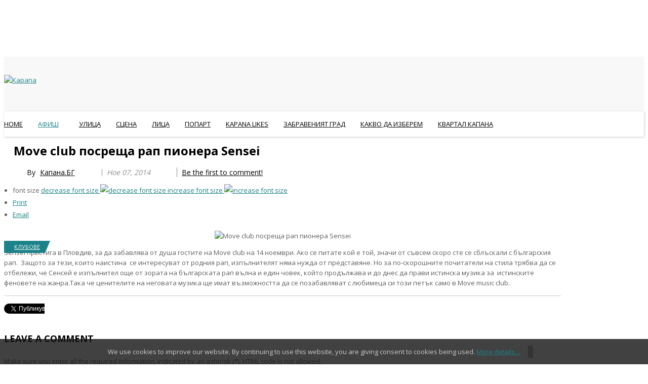

--- FILE ---
content_type: text/html; charset=utf-8
request_url: https://www.google.com/recaptcha/api2/anchor?ar=1&k=6LcLWVAUAAAAADs0PrZgkbg49u5wdecY3Ep-eUpV&co=aHR0cHM6Ly9rYXBhbmEuYmc6NDQz&hl=en&v=N67nZn4AqZkNcbeMu4prBgzg&size=normal&anchor-ms=20000&execute-ms=30000&cb=1p78f9axlvh4
body_size: 49284
content:
<!DOCTYPE HTML><html dir="ltr" lang="en"><head><meta http-equiv="Content-Type" content="text/html; charset=UTF-8">
<meta http-equiv="X-UA-Compatible" content="IE=edge">
<title>reCAPTCHA</title>
<style type="text/css">
/* cyrillic-ext */
@font-face {
  font-family: 'Roboto';
  font-style: normal;
  font-weight: 400;
  font-stretch: 100%;
  src: url(//fonts.gstatic.com/s/roboto/v48/KFO7CnqEu92Fr1ME7kSn66aGLdTylUAMa3GUBHMdazTgWw.woff2) format('woff2');
  unicode-range: U+0460-052F, U+1C80-1C8A, U+20B4, U+2DE0-2DFF, U+A640-A69F, U+FE2E-FE2F;
}
/* cyrillic */
@font-face {
  font-family: 'Roboto';
  font-style: normal;
  font-weight: 400;
  font-stretch: 100%;
  src: url(//fonts.gstatic.com/s/roboto/v48/KFO7CnqEu92Fr1ME7kSn66aGLdTylUAMa3iUBHMdazTgWw.woff2) format('woff2');
  unicode-range: U+0301, U+0400-045F, U+0490-0491, U+04B0-04B1, U+2116;
}
/* greek-ext */
@font-face {
  font-family: 'Roboto';
  font-style: normal;
  font-weight: 400;
  font-stretch: 100%;
  src: url(//fonts.gstatic.com/s/roboto/v48/KFO7CnqEu92Fr1ME7kSn66aGLdTylUAMa3CUBHMdazTgWw.woff2) format('woff2');
  unicode-range: U+1F00-1FFF;
}
/* greek */
@font-face {
  font-family: 'Roboto';
  font-style: normal;
  font-weight: 400;
  font-stretch: 100%;
  src: url(//fonts.gstatic.com/s/roboto/v48/KFO7CnqEu92Fr1ME7kSn66aGLdTylUAMa3-UBHMdazTgWw.woff2) format('woff2');
  unicode-range: U+0370-0377, U+037A-037F, U+0384-038A, U+038C, U+038E-03A1, U+03A3-03FF;
}
/* math */
@font-face {
  font-family: 'Roboto';
  font-style: normal;
  font-weight: 400;
  font-stretch: 100%;
  src: url(//fonts.gstatic.com/s/roboto/v48/KFO7CnqEu92Fr1ME7kSn66aGLdTylUAMawCUBHMdazTgWw.woff2) format('woff2');
  unicode-range: U+0302-0303, U+0305, U+0307-0308, U+0310, U+0312, U+0315, U+031A, U+0326-0327, U+032C, U+032F-0330, U+0332-0333, U+0338, U+033A, U+0346, U+034D, U+0391-03A1, U+03A3-03A9, U+03B1-03C9, U+03D1, U+03D5-03D6, U+03F0-03F1, U+03F4-03F5, U+2016-2017, U+2034-2038, U+203C, U+2040, U+2043, U+2047, U+2050, U+2057, U+205F, U+2070-2071, U+2074-208E, U+2090-209C, U+20D0-20DC, U+20E1, U+20E5-20EF, U+2100-2112, U+2114-2115, U+2117-2121, U+2123-214F, U+2190, U+2192, U+2194-21AE, U+21B0-21E5, U+21F1-21F2, U+21F4-2211, U+2213-2214, U+2216-22FF, U+2308-230B, U+2310, U+2319, U+231C-2321, U+2336-237A, U+237C, U+2395, U+239B-23B7, U+23D0, U+23DC-23E1, U+2474-2475, U+25AF, U+25B3, U+25B7, U+25BD, U+25C1, U+25CA, U+25CC, U+25FB, U+266D-266F, U+27C0-27FF, U+2900-2AFF, U+2B0E-2B11, U+2B30-2B4C, U+2BFE, U+3030, U+FF5B, U+FF5D, U+1D400-1D7FF, U+1EE00-1EEFF;
}
/* symbols */
@font-face {
  font-family: 'Roboto';
  font-style: normal;
  font-weight: 400;
  font-stretch: 100%;
  src: url(//fonts.gstatic.com/s/roboto/v48/KFO7CnqEu92Fr1ME7kSn66aGLdTylUAMaxKUBHMdazTgWw.woff2) format('woff2');
  unicode-range: U+0001-000C, U+000E-001F, U+007F-009F, U+20DD-20E0, U+20E2-20E4, U+2150-218F, U+2190, U+2192, U+2194-2199, U+21AF, U+21E6-21F0, U+21F3, U+2218-2219, U+2299, U+22C4-22C6, U+2300-243F, U+2440-244A, U+2460-24FF, U+25A0-27BF, U+2800-28FF, U+2921-2922, U+2981, U+29BF, U+29EB, U+2B00-2BFF, U+4DC0-4DFF, U+FFF9-FFFB, U+10140-1018E, U+10190-1019C, U+101A0, U+101D0-101FD, U+102E0-102FB, U+10E60-10E7E, U+1D2C0-1D2D3, U+1D2E0-1D37F, U+1F000-1F0FF, U+1F100-1F1AD, U+1F1E6-1F1FF, U+1F30D-1F30F, U+1F315, U+1F31C, U+1F31E, U+1F320-1F32C, U+1F336, U+1F378, U+1F37D, U+1F382, U+1F393-1F39F, U+1F3A7-1F3A8, U+1F3AC-1F3AF, U+1F3C2, U+1F3C4-1F3C6, U+1F3CA-1F3CE, U+1F3D4-1F3E0, U+1F3ED, U+1F3F1-1F3F3, U+1F3F5-1F3F7, U+1F408, U+1F415, U+1F41F, U+1F426, U+1F43F, U+1F441-1F442, U+1F444, U+1F446-1F449, U+1F44C-1F44E, U+1F453, U+1F46A, U+1F47D, U+1F4A3, U+1F4B0, U+1F4B3, U+1F4B9, U+1F4BB, U+1F4BF, U+1F4C8-1F4CB, U+1F4D6, U+1F4DA, U+1F4DF, U+1F4E3-1F4E6, U+1F4EA-1F4ED, U+1F4F7, U+1F4F9-1F4FB, U+1F4FD-1F4FE, U+1F503, U+1F507-1F50B, U+1F50D, U+1F512-1F513, U+1F53E-1F54A, U+1F54F-1F5FA, U+1F610, U+1F650-1F67F, U+1F687, U+1F68D, U+1F691, U+1F694, U+1F698, U+1F6AD, U+1F6B2, U+1F6B9-1F6BA, U+1F6BC, U+1F6C6-1F6CF, U+1F6D3-1F6D7, U+1F6E0-1F6EA, U+1F6F0-1F6F3, U+1F6F7-1F6FC, U+1F700-1F7FF, U+1F800-1F80B, U+1F810-1F847, U+1F850-1F859, U+1F860-1F887, U+1F890-1F8AD, U+1F8B0-1F8BB, U+1F8C0-1F8C1, U+1F900-1F90B, U+1F93B, U+1F946, U+1F984, U+1F996, U+1F9E9, U+1FA00-1FA6F, U+1FA70-1FA7C, U+1FA80-1FA89, U+1FA8F-1FAC6, U+1FACE-1FADC, U+1FADF-1FAE9, U+1FAF0-1FAF8, U+1FB00-1FBFF;
}
/* vietnamese */
@font-face {
  font-family: 'Roboto';
  font-style: normal;
  font-weight: 400;
  font-stretch: 100%;
  src: url(//fonts.gstatic.com/s/roboto/v48/KFO7CnqEu92Fr1ME7kSn66aGLdTylUAMa3OUBHMdazTgWw.woff2) format('woff2');
  unicode-range: U+0102-0103, U+0110-0111, U+0128-0129, U+0168-0169, U+01A0-01A1, U+01AF-01B0, U+0300-0301, U+0303-0304, U+0308-0309, U+0323, U+0329, U+1EA0-1EF9, U+20AB;
}
/* latin-ext */
@font-face {
  font-family: 'Roboto';
  font-style: normal;
  font-weight: 400;
  font-stretch: 100%;
  src: url(//fonts.gstatic.com/s/roboto/v48/KFO7CnqEu92Fr1ME7kSn66aGLdTylUAMa3KUBHMdazTgWw.woff2) format('woff2');
  unicode-range: U+0100-02BA, U+02BD-02C5, U+02C7-02CC, U+02CE-02D7, U+02DD-02FF, U+0304, U+0308, U+0329, U+1D00-1DBF, U+1E00-1E9F, U+1EF2-1EFF, U+2020, U+20A0-20AB, U+20AD-20C0, U+2113, U+2C60-2C7F, U+A720-A7FF;
}
/* latin */
@font-face {
  font-family: 'Roboto';
  font-style: normal;
  font-weight: 400;
  font-stretch: 100%;
  src: url(//fonts.gstatic.com/s/roboto/v48/KFO7CnqEu92Fr1ME7kSn66aGLdTylUAMa3yUBHMdazQ.woff2) format('woff2');
  unicode-range: U+0000-00FF, U+0131, U+0152-0153, U+02BB-02BC, U+02C6, U+02DA, U+02DC, U+0304, U+0308, U+0329, U+2000-206F, U+20AC, U+2122, U+2191, U+2193, U+2212, U+2215, U+FEFF, U+FFFD;
}
/* cyrillic-ext */
@font-face {
  font-family: 'Roboto';
  font-style: normal;
  font-weight: 500;
  font-stretch: 100%;
  src: url(//fonts.gstatic.com/s/roboto/v48/KFO7CnqEu92Fr1ME7kSn66aGLdTylUAMa3GUBHMdazTgWw.woff2) format('woff2');
  unicode-range: U+0460-052F, U+1C80-1C8A, U+20B4, U+2DE0-2DFF, U+A640-A69F, U+FE2E-FE2F;
}
/* cyrillic */
@font-face {
  font-family: 'Roboto';
  font-style: normal;
  font-weight: 500;
  font-stretch: 100%;
  src: url(//fonts.gstatic.com/s/roboto/v48/KFO7CnqEu92Fr1ME7kSn66aGLdTylUAMa3iUBHMdazTgWw.woff2) format('woff2');
  unicode-range: U+0301, U+0400-045F, U+0490-0491, U+04B0-04B1, U+2116;
}
/* greek-ext */
@font-face {
  font-family: 'Roboto';
  font-style: normal;
  font-weight: 500;
  font-stretch: 100%;
  src: url(//fonts.gstatic.com/s/roboto/v48/KFO7CnqEu92Fr1ME7kSn66aGLdTylUAMa3CUBHMdazTgWw.woff2) format('woff2');
  unicode-range: U+1F00-1FFF;
}
/* greek */
@font-face {
  font-family: 'Roboto';
  font-style: normal;
  font-weight: 500;
  font-stretch: 100%;
  src: url(//fonts.gstatic.com/s/roboto/v48/KFO7CnqEu92Fr1ME7kSn66aGLdTylUAMa3-UBHMdazTgWw.woff2) format('woff2');
  unicode-range: U+0370-0377, U+037A-037F, U+0384-038A, U+038C, U+038E-03A1, U+03A3-03FF;
}
/* math */
@font-face {
  font-family: 'Roboto';
  font-style: normal;
  font-weight: 500;
  font-stretch: 100%;
  src: url(//fonts.gstatic.com/s/roboto/v48/KFO7CnqEu92Fr1ME7kSn66aGLdTylUAMawCUBHMdazTgWw.woff2) format('woff2');
  unicode-range: U+0302-0303, U+0305, U+0307-0308, U+0310, U+0312, U+0315, U+031A, U+0326-0327, U+032C, U+032F-0330, U+0332-0333, U+0338, U+033A, U+0346, U+034D, U+0391-03A1, U+03A3-03A9, U+03B1-03C9, U+03D1, U+03D5-03D6, U+03F0-03F1, U+03F4-03F5, U+2016-2017, U+2034-2038, U+203C, U+2040, U+2043, U+2047, U+2050, U+2057, U+205F, U+2070-2071, U+2074-208E, U+2090-209C, U+20D0-20DC, U+20E1, U+20E5-20EF, U+2100-2112, U+2114-2115, U+2117-2121, U+2123-214F, U+2190, U+2192, U+2194-21AE, U+21B0-21E5, U+21F1-21F2, U+21F4-2211, U+2213-2214, U+2216-22FF, U+2308-230B, U+2310, U+2319, U+231C-2321, U+2336-237A, U+237C, U+2395, U+239B-23B7, U+23D0, U+23DC-23E1, U+2474-2475, U+25AF, U+25B3, U+25B7, U+25BD, U+25C1, U+25CA, U+25CC, U+25FB, U+266D-266F, U+27C0-27FF, U+2900-2AFF, U+2B0E-2B11, U+2B30-2B4C, U+2BFE, U+3030, U+FF5B, U+FF5D, U+1D400-1D7FF, U+1EE00-1EEFF;
}
/* symbols */
@font-face {
  font-family: 'Roboto';
  font-style: normal;
  font-weight: 500;
  font-stretch: 100%;
  src: url(//fonts.gstatic.com/s/roboto/v48/KFO7CnqEu92Fr1ME7kSn66aGLdTylUAMaxKUBHMdazTgWw.woff2) format('woff2');
  unicode-range: U+0001-000C, U+000E-001F, U+007F-009F, U+20DD-20E0, U+20E2-20E4, U+2150-218F, U+2190, U+2192, U+2194-2199, U+21AF, U+21E6-21F0, U+21F3, U+2218-2219, U+2299, U+22C4-22C6, U+2300-243F, U+2440-244A, U+2460-24FF, U+25A0-27BF, U+2800-28FF, U+2921-2922, U+2981, U+29BF, U+29EB, U+2B00-2BFF, U+4DC0-4DFF, U+FFF9-FFFB, U+10140-1018E, U+10190-1019C, U+101A0, U+101D0-101FD, U+102E0-102FB, U+10E60-10E7E, U+1D2C0-1D2D3, U+1D2E0-1D37F, U+1F000-1F0FF, U+1F100-1F1AD, U+1F1E6-1F1FF, U+1F30D-1F30F, U+1F315, U+1F31C, U+1F31E, U+1F320-1F32C, U+1F336, U+1F378, U+1F37D, U+1F382, U+1F393-1F39F, U+1F3A7-1F3A8, U+1F3AC-1F3AF, U+1F3C2, U+1F3C4-1F3C6, U+1F3CA-1F3CE, U+1F3D4-1F3E0, U+1F3ED, U+1F3F1-1F3F3, U+1F3F5-1F3F7, U+1F408, U+1F415, U+1F41F, U+1F426, U+1F43F, U+1F441-1F442, U+1F444, U+1F446-1F449, U+1F44C-1F44E, U+1F453, U+1F46A, U+1F47D, U+1F4A3, U+1F4B0, U+1F4B3, U+1F4B9, U+1F4BB, U+1F4BF, U+1F4C8-1F4CB, U+1F4D6, U+1F4DA, U+1F4DF, U+1F4E3-1F4E6, U+1F4EA-1F4ED, U+1F4F7, U+1F4F9-1F4FB, U+1F4FD-1F4FE, U+1F503, U+1F507-1F50B, U+1F50D, U+1F512-1F513, U+1F53E-1F54A, U+1F54F-1F5FA, U+1F610, U+1F650-1F67F, U+1F687, U+1F68D, U+1F691, U+1F694, U+1F698, U+1F6AD, U+1F6B2, U+1F6B9-1F6BA, U+1F6BC, U+1F6C6-1F6CF, U+1F6D3-1F6D7, U+1F6E0-1F6EA, U+1F6F0-1F6F3, U+1F6F7-1F6FC, U+1F700-1F7FF, U+1F800-1F80B, U+1F810-1F847, U+1F850-1F859, U+1F860-1F887, U+1F890-1F8AD, U+1F8B0-1F8BB, U+1F8C0-1F8C1, U+1F900-1F90B, U+1F93B, U+1F946, U+1F984, U+1F996, U+1F9E9, U+1FA00-1FA6F, U+1FA70-1FA7C, U+1FA80-1FA89, U+1FA8F-1FAC6, U+1FACE-1FADC, U+1FADF-1FAE9, U+1FAF0-1FAF8, U+1FB00-1FBFF;
}
/* vietnamese */
@font-face {
  font-family: 'Roboto';
  font-style: normal;
  font-weight: 500;
  font-stretch: 100%;
  src: url(//fonts.gstatic.com/s/roboto/v48/KFO7CnqEu92Fr1ME7kSn66aGLdTylUAMa3OUBHMdazTgWw.woff2) format('woff2');
  unicode-range: U+0102-0103, U+0110-0111, U+0128-0129, U+0168-0169, U+01A0-01A1, U+01AF-01B0, U+0300-0301, U+0303-0304, U+0308-0309, U+0323, U+0329, U+1EA0-1EF9, U+20AB;
}
/* latin-ext */
@font-face {
  font-family: 'Roboto';
  font-style: normal;
  font-weight: 500;
  font-stretch: 100%;
  src: url(//fonts.gstatic.com/s/roboto/v48/KFO7CnqEu92Fr1ME7kSn66aGLdTylUAMa3KUBHMdazTgWw.woff2) format('woff2');
  unicode-range: U+0100-02BA, U+02BD-02C5, U+02C7-02CC, U+02CE-02D7, U+02DD-02FF, U+0304, U+0308, U+0329, U+1D00-1DBF, U+1E00-1E9F, U+1EF2-1EFF, U+2020, U+20A0-20AB, U+20AD-20C0, U+2113, U+2C60-2C7F, U+A720-A7FF;
}
/* latin */
@font-face {
  font-family: 'Roboto';
  font-style: normal;
  font-weight: 500;
  font-stretch: 100%;
  src: url(//fonts.gstatic.com/s/roboto/v48/KFO7CnqEu92Fr1ME7kSn66aGLdTylUAMa3yUBHMdazQ.woff2) format('woff2');
  unicode-range: U+0000-00FF, U+0131, U+0152-0153, U+02BB-02BC, U+02C6, U+02DA, U+02DC, U+0304, U+0308, U+0329, U+2000-206F, U+20AC, U+2122, U+2191, U+2193, U+2212, U+2215, U+FEFF, U+FFFD;
}
/* cyrillic-ext */
@font-face {
  font-family: 'Roboto';
  font-style: normal;
  font-weight: 900;
  font-stretch: 100%;
  src: url(//fonts.gstatic.com/s/roboto/v48/KFO7CnqEu92Fr1ME7kSn66aGLdTylUAMa3GUBHMdazTgWw.woff2) format('woff2');
  unicode-range: U+0460-052F, U+1C80-1C8A, U+20B4, U+2DE0-2DFF, U+A640-A69F, U+FE2E-FE2F;
}
/* cyrillic */
@font-face {
  font-family: 'Roboto';
  font-style: normal;
  font-weight: 900;
  font-stretch: 100%;
  src: url(//fonts.gstatic.com/s/roboto/v48/KFO7CnqEu92Fr1ME7kSn66aGLdTylUAMa3iUBHMdazTgWw.woff2) format('woff2');
  unicode-range: U+0301, U+0400-045F, U+0490-0491, U+04B0-04B1, U+2116;
}
/* greek-ext */
@font-face {
  font-family: 'Roboto';
  font-style: normal;
  font-weight: 900;
  font-stretch: 100%;
  src: url(//fonts.gstatic.com/s/roboto/v48/KFO7CnqEu92Fr1ME7kSn66aGLdTylUAMa3CUBHMdazTgWw.woff2) format('woff2');
  unicode-range: U+1F00-1FFF;
}
/* greek */
@font-face {
  font-family: 'Roboto';
  font-style: normal;
  font-weight: 900;
  font-stretch: 100%;
  src: url(//fonts.gstatic.com/s/roboto/v48/KFO7CnqEu92Fr1ME7kSn66aGLdTylUAMa3-UBHMdazTgWw.woff2) format('woff2');
  unicode-range: U+0370-0377, U+037A-037F, U+0384-038A, U+038C, U+038E-03A1, U+03A3-03FF;
}
/* math */
@font-face {
  font-family: 'Roboto';
  font-style: normal;
  font-weight: 900;
  font-stretch: 100%;
  src: url(//fonts.gstatic.com/s/roboto/v48/KFO7CnqEu92Fr1ME7kSn66aGLdTylUAMawCUBHMdazTgWw.woff2) format('woff2');
  unicode-range: U+0302-0303, U+0305, U+0307-0308, U+0310, U+0312, U+0315, U+031A, U+0326-0327, U+032C, U+032F-0330, U+0332-0333, U+0338, U+033A, U+0346, U+034D, U+0391-03A1, U+03A3-03A9, U+03B1-03C9, U+03D1, U+03D5-03D6, U+03F0-03F1, U+03F4-03F5, U+2016-2017, U+2034-2038, U+203C, U+2040, U+2043, U+2047, U+2050, U+2057, U+205F, U+2070-2071, U+2074-208E, U+2090-209C, U+20D0-20DC, U+20E1, U+20E5-20EF, U+2100-2112, U+2114-2115, U+2117-2121, U+2123-214F, U+2190, U+2192, U+2194-21AE, U+21B0-21E5, U+21F1-21F2, U+21F4-2211, U+2213-2214, U+2216-22FF, U+2308-230B, U+2310, U+2319, U+231C-2321, U+2336-237A, U+237C, U+2395, U+239B-23B7, U+23D0, U+23DC-23E1, U+2474-2475, U+25AF, U+25B3, U+25B7, U+25BD, U+25C1, U+25CA, U+25CC, U+25FB, U+266D-266F, U+27C0-27FF, U+2900-2AFF, U+2B0E-2B11, U+2B30-2B4C, U+2BFE, U+3030, U+FF5B, U+FF5D, U+1D400-1D7FF, U+1EE00-1EEFF;
}
/* symbols */
@font-face {
  font-family: 'Roboto';
  font-style: normal;
  font-weight: 900;
  font-stretch: 100%;
  src: url(//fonts.gstatic.com/s/roboto/v48/KFO7CnqEu92Fr1ME7kSn66aGLdTylUAMaxKUBHMdazTgWw.woff2) format('woff2');
  unicode-range: U+0001-000C, U+000E-001F, U+007F-009F, U+20DD-20E0, U+20E2-20E4, U+2150-218F, U+2190, U+2192, U+2194-2199, U+21AF, U+21E6-21F0, U+21F3, U+2218-2219, U+2299, U+22C4-22C6, U+2300-243F, U+2440-244A, U+2460-24FF, U+25A0-27BF, U+2800-28FF, U+2921-2922, U+2981, U+29BF, U+29EB, U+2B00-2BFF, U+4DC0-4DFF, U+FFF9-FFFB, U+10140-1018E, U+10190-1019C, U+101A0, U+101D0-101FD, U+102E0-102FB, U+10E60-10E7E, U+1D2C0-1D2D3, U+1D2E0-1D37F, U+1F000-1F0FF, U+1F100-1F1AD, U+1F1E6-1F1FF, U+1F30D-1F30F, U+1F315, U+1F31C, U+1F31E, U+1F320-1F32C, U+1F336, U+1F378, U+1F37D, U+1F382, U+1F393-1F39F, U+1F3A7-1F3A8, U+1F3AC-1F3AF, U+1F3C2, U+1F3C4-1F3C6, U+1F3CA-1F3CE, U+1F3D4-1F3E0, U+1F3ED, U+1F3F1-1F3F3, U+1F3F5-1F3F7, U+1F408, U+1F415, U+1F41F, U+1F426, U+1F43F, U+1F441-1F442, U+1F444, U+1F446-1F449, U+1F44C-1F44E, U+1F453, U+1F46A, U+1F47D, U+1F4A3, U+1F4B0, U+1F4B3, U+1F4B9, U+1F4BB, U+1F4BF, U+1F4C8-1F4CB, U+1F4D6, U+1F4DA, U+1F4DF, U+1F4E3-1F4E6, U+1F4EA-1F4ED, U+1F4F7, U+1F4F9-1F4FB, U+1F4FD-1F4FE, U+1F503, U+1F507-1F50B, U+1F50D, U+1F512-1F513, U+1F53E-1F54A, U+1F54F-1F5FA, U+1F610, U+1F650-1F67F, U+1F687, U+1F68D, U+1F691, U+1F694, U+1F698, U+1F6AD, U+1F6B2, U+1F6B9-1F6BA, U+1F6BC, U+1F6C6-1F6CF, U+1F6D3-1F6D7, U+1F6E0-1F6EA, U+1F6F0-1F6F3, U+1F6F7-1F6FC, U+1F700-1F7FF, U+1F800-1F80B, U+1F810-1F847, U+1F850-1F859, U+1F860-1F887, U+1F890-1F8AD, U+1F8B0-1F8BB, U+1F8C0-1F8C1, U+1F900-1F90B, U+1F93B, U+1F946, U+1F984, U+1F996, U+1F9E9, U+1FA00-1FA6F, U+1FA70-1FA7C, U+1FA80-1FA89, U+1FA8F-1FAC6, U+1FACE-1FADC, U+1FADF-1FAE9, U+1FAF0-1FAF8, U+1FB00-1FBFF;
}
/* vietnamese */
@font-face {
  font-family: 'Roboto';
  font-style: normal;
  font-weight: 900;
  font-stretch: 100%;
  src: url(//fonts.gstatic.com/s/roboto/v48/KFO7CnqEu92Fr1ME7kSn66aGLdTylUAMa3OUBHMdazTgWw.woff2) format('woff2');
  unicode-range: U+0102-0103, U+0110-0111, U+0128-0129, U+0168-0169, U+01A0-01A1, U+01AF-01B0, U+0300-0301, U+0303-0304, U+0308-0309, U+0323, U+0329, U+1EA0-1EF9, U+20AB;
}
/* latin-ext */
@font-face {
  font-family: 'Roboto';
  font-style: normal;
  font-weight: 900;
  font-stretch: 100%;
  src: url(//fonts.gstatic.com/s/roboto/v48/KFO7CnqEu92Fr1ME7kSn66aGLdTylUAMa3KUBHMdazTgWw.woff2) format('woff2');
  unicode-range: U+0100-02BA, U+02BD-02C5, U+02C7-02CC, U+02CE-02D7, U+02DD-02FF, U+0304, U+0308, U+0329, U+1D00-1DBF, U+1E00-1E9F, U+1EF2-1EFF, U+2020, U+20A0-20AB, U+20AD-20C0, U+2113, U+2C60-2C7F, U+A720-A7FF;
}
/* latin */
@font-face {
  font-family: 'Roboto';
  font-style: normal;
  font-weight: 900;
  font-stretch: 100%;
  src: url(//fonts.gstatic.com/s/roboto/v48/KFO7CnqEu92Fr1ME7kSn66aGLdTylUAMa3yUBHMdazQ.woff2) format('woff2');
  unicode-range: U+0000-00FF, U+0131, U+0152-0153, U+02BB-02BC, U+02C6, U+02DA, U+02DC, U+0304, U+0308, U+0329, U+2000-206F, U+20AC, U+2122, U+2191, U+2193, U+2212, U+2215, U+FEFF, U+FFFD;
}

</style>
<link rel="stylesheet" type="text/css" href="https://www.gstatic.com/recaptcha/releases/N67nZn4AqZkNcbeMu4prBgzg/styles__ltr.css">
<script nonce="W5o1z6YB5qPMIGvr0BDabg" type="text/javascript">window['__recaptcha_api'] = 'https://www.google.com/recaptcha/api2/';</script>
<script type="text/javascript" src="https://www.gstatic.com/recaptcha/releases/N67nZn4AqZkNcbeMu4prBgzg/recaptcha__en.js" nonce="W5o1z6YB5qPMIGvr0BDabg">
      
    </script></head>
<body><div id="rc-anchor-alert" class="rc-anchor-alert"></div>
<input type="hidden" id="recaptcha-token" value="[base64]">
<script type="text/javascript" nonce="W5o1z6YB5qPMIGvr0BDabg">
      recaptcha.anchor.Main.init("[\x22ainput\x22,[\x22bgdata\x22,\x22\x22,\[base64]/[base64]/[base64]/bmV3IHJbeF0oY1swXSk6RT09Mj9uZXcgclt4XShjWzBdLGNbMV0pOkU9PTM/bmV3IHJbeF0oY1swXSxjWzFdLGNbMl0pOkU9PTQ/[base64]/[base64]/[base64]/[base64]/[base64]/[base64]/[base64]/[base64]\x22,\[base64]\\u003d\\u003d\x22,\x22w4zCisOgbMOlHQPDr3Rgwo/[base64]/CucOZw6cAVDk5KMOLQsOpKBMDwoIyE8OkwozDsQ86PinCh8KowqZBKsK0W2fDtcKaMWxqwrxSw5bDkETCqkdQBjfCs8K+JcKMwqEYZDJEBQ4RS8K0w6lmKMOFPcK5byJKw4vDhcKbwqYjMHrCvinCi8K1OBh/XsK+HQvCn3XClGdoQTI3w67Cp8KAwq3Cg3PDn8OBwpImAcK/w73CmmTCmsKPYcKPw7sGFsKXwpvDo17DiBzCisK8wpLCgQXDosKTacO4w6fCsH8oFsKXwqF/YsONXi9kZcK2w6olwoREw73Dm0MUwobDklZvd3cFFsKxDiQeCFTDjHZMXxx4JCchXiXDlTnDsRHCjDzCnsKgOyvDsj3Do057w5HDkTk2woc/w4/[base64]/DlwXDmsOCwojDmMO3w6LDribDiR8Aw5/CjwbDh2AZw7TCnMKJU8KJw5LDmsOow58ewoRYw4/[base64]/CmcKQFcOTw5zDtsK3w63Co03Cv1QAwrfCpsO+woMRw4oaw5LCkcKYw5Q0ScKWbsKyA8Kyw4/DkXoycnY3w5/Cig0CwrfCnsOhw6JDHMO1w49jw43CqcK+wrMdwr8BADRrHsK/w4F5wolObnLDlcKhCRcOw4VGF1jCrMKdw4x3VMKpwojDv3YXwp1cw5nCkwnDlj8nw4zDpzYaO2tCKUloesKjwpc2w5osAsO7w6gawrdwSjXCgsKKw7Fvw6dQFcOdw7jDmBMhwp3DoGfDmgJfEUUOw409bMKIBMKWw7Ugwq8zL8KGw5rCgUvCuB/CkcKmw6jCjcOvbyzDoSzCtRpTwq0Hw7UdNQ0jwrHDq8KfFm53fcOUw49/L1gpwptKPQHCtVxye8OdwolwwrRYJMK/acKzST9tw5bChyVICwplU8O9w6FAfsKRw5XCoFwpwrzClMOAw51Xw4FAwqnCj8KcwrXCjsOdUkbDqMKVw49qwq1dwqRZwo86JcK1U8Ozw4A9w4wSJCnChHrCvsKPZcOiSj9cw6sNZMKCDxjCoBdQTsKjF8O2cMKLW8Krw5vCsMO/[base64]/w44bw4nDrcK1wqDCscOvNm/Dj8OIQQ45w6Z/wohFwqdyw5MnH195w6PDrsOhw63Ct8KfwrFeWGNawrVwUXvClcO+woLCjcKMwo4Ww7kuLW5TMBF7TUx3w6tqwq/Cq8K3wqTCgDjDuMKYw63Dv3tLw61Aw6JYw6jDvj3Dr8KEw4DCvMOGw5/CkygTdsKJdMK2w45RVMKZwrXDucOcEMOZZsKlwqTCnUkvw5lCw5/DssKlEMODPUvCq8OBwplnw6PDusOVw7vDglQxw5/DtMKjw6kHwqbCvFBCwrNcKsOlwp/Dp8KmEifDvcODwq1oacOgU8OFwrXDvTLDmho4wqfDgFhRw5dBOcKtwo0jD8KRRsOLJ0lGw7lEYsOlacKDOcKhfMKfVcKtaiFcwqV0wrbCu8OZwrXCicOKLcOUb8KJasKgwpfDrC8LQsOFEsKMMcKowqQlw5rDgFHCvgd3wrZZaXrDo1lXW0/DsMKLw4IbwoYKAcK4Y8Oyw5bDs8K2KF3DhMORWsKpAxoCKsKUcBxlRMO+w4IRw7PDvDjDoRzDhzllEGUuaMOSwonDl8KKP0bDkMKPYsO7F8OFw7/DgUk3Mh4awoHCmMO9w5B+wrHDsn/CsAnDn3ISwqjCljvDmRjDmnEKw5M0OnRewp3DvB7Ci8OWw7bCnwXDo8OMIcOMEsKDw4MZZk0qw49Uwp4aZjnDvHfCrVHDvT/Crx3DusK0M8O2w6Mmwo3DtXHDi8KhwrVgwo/Dp8OxCV1OKMOpO8KBwpUpw7AOw5QaM1DCiTHDs8ORUiDCo8O+bWdjw5dGTMK/[base64]/QsO2wplMw7tlwrzDqQfDpVtUBQ9Cw7fCjsOIJSh7wozDkcK1wp/ClcOiD2/CvcKRERDCuTDCgAPDlsORw7XCr3NZwr4hWhBYBsK6EFvDiFQKdEbDqcKiwoXDscK8XTLCi8ORw4EqKcKow6vDu8O/w4XCiMK3d8OlwrJVw7AwwrTClcKww6LDrcKzwrLDm8KgwpXCgmNCLQXCg8OwYMK3HGVCwqBXwqHCksK6w5bDqRXCjMK/w53DmAUQFk0PdAjCv1HDpcOpw7tmwqIzJsK/[base64]/[base64]/[base64]/DlXVvaCQEw6rDncO0w5JOw6jDiA3ChABaw5jCvSJlwrAubDU4YF/[base64]/[base64]/[base64]/DgVBrC8Kfw7AkwrEBAEHDssOrcUHDpFZ5SsKnS1rDinLCr3vDswdiGsKFDsKJwrHDpcK2w63CvMKvSMKpw4TCvm/CjG/DpDtbwptPw4JNwpZwL8Kow7TDl8ODK8OqwqDCogTDncK0fsOpwrvCjsOXwoPCqMK0w7howrsKw4NZb3fDgSLDrClWc8KoD8KNacO5wrrDghRiwq1PZBLDkikNwpFDKy7DjsOawpjCo8KFw4/DrhV8wrzCt8KRB8OKw6FNw6QrFMKMw5ZyGMOzwoPDonjCqsKVw5HCuQA0JMKIwoVNPRbCgMKTFGDCnsOQH2h2cTjDk0DCslNsw7UFc8ObQsOAw6LCt8KJAE/[base64]/[base64]/Cr8O+C8O/wqZFVQQAw5TCgsKUGCjCssOZw6XDjXrDjcKWKXkfw6Nww6scPcOEwo1bRFnDmRl9w5UkRcOgWS7CvCbCmRrChFkAKMKxLcOJW8O0I8O8ScO1w5IrCU5rNxLCjcOyah7DuMKEwp3DkCjCnsOow4MvXw/Dgk3Cp3dcw58hXMKkHcO0w65eahEEcsOdw6R4HMKhKAXDhRbCuTk2HmwNIMKiw7p2R8KNw6ZQwrlswqbCsRcmw51iQB7CksOpXsOgXwbDgUwWDRfDijDCo8OuXMKKFGcpWm3DgsOlwo/CsADCmTY6wr/CvCLCssONw6bDqsKFGcOdw5rCt8KBTBcvEsKMw5/DtWFKw7vDvm3DqMKibnDDqlNHS0trw5zCj3DDk8KJwo7DvD1Cwql9wohsw7Y6L2PDjlXCnMKiw43CpcO3ZcKZQWY7RTbDgcKgLhTDoWYswoTCs1V6w5kwFAVNTXZNwr/Cu8KoAAo7w4vCl19Cw5wjwqTClMORUT/DlsO0wr/Cl3LDnzl2w5HCnsKzLMKCwrHCscOZw5QYwr5mMMOLJcKjPsOtwqvCnsKtw7PDqU7CpDzDmMKrUsO+w57Cs8KBXMOAwoo/TBLClRvDoklXwq/CtD9/wpLDpsOrJsOKPcOjNyfDgUzCscOjGMO3wodsw4jCh8KwwozDjTsSFMOqJEPCmHjCuwbCm2TDiFoLwo4bP8Kdw5PDo8KywohFRHbDpGB4FgXDksOkWsOBSw99wogCQcOdKMOvw4/CuMOfMCHDtsKQwrLDtxRBwr7CnMODE8OydcODG2DCrcODdMORU1YEw4M+wqbCiMOdCcOEPsOlwq/DviXCi30vw5TDsjjDvQRewrTCtVM9w5ZvA0ENw45cw5V9BhzDvi3CnsKzw7fCvWvCqcK/[base64]/DqsKpwrHCk0fCvMKhRkc+w6vDvk8wR8OvwrPDmMKYfcOSH8Orwr7DlWkDJU/DgzTDl8OzwoHCigbCtMKXfWfCtMKLwo09WVPDjjTCti3CpyDCnzYCw5fDv1xofz80aMK/cRoRX3vCu8KkelUPbcOqEMOdwoUMwrZPWMKna3Asw7XCuMKsME3DrsKaMsKDw799wqUKUgh1wqbCth3DlgtKw5UAw4o5G8KswqpkanTClcKjTXoKw7TDjsOaw6vDtsOmwo7DnnXDgk/Cp13DljfDqcKKcTPCt20ZFsOvw7N1w7TCj0bDm8OrI1XDtVjDv8OfWsOpMcKCwoLCjlEWw4ckwp08A8Kvwoh/wrbDo2fDqMKmDErCkDwyQcOyPnvDpCQRGntrbsKfwpfCusOHw7NwcVnCscKOZztLw684MEPDp17Cm8KVTMKZdMO3esKQw5zCuSvDn1nCnsK0w4VMwotfZcKMw7vCsA3DrhXDsU3DjRLDryrDgxnDqh0UAXzDiQtYWz5fbMKkfDjChsOfwpPDvMK0wqZmw6I/w7HDqxLCpmB+ZMKUM08ybCPCj8O9Fy7DscOUwr3Cvg1ZJQfCl8K2wqFvYsKNwp4Kwpc0NcOkYhY/[base64]/NsK7PMOtB0LDs8KbwqXClhlWwqXDhcKTGcOvw7k+W8O0w7zCnAxgOHkxw7Mla07DsVt+w5bDlsKmwpADwq7DusOuwrfCncKyEmDCikrChC/[base64]/Ch8KIwojCpMKLw6x5HsKZwq0jwofDsR9QZUsLCsKswq/Ct8O7wp3CosKUanIAZXV8AMKdwollw4JOwoDDnMOTw5bCk2Ndw7BIwqTDocOqw4zDk8KfKzUdwoQOGTwWwrPCsTZHwp1awqvCgsK9w7prEncqSsO5w6o/wrYbSz4RdsKHw5JIWg4OUxfCmTHDvAYewo/DnkbDvMOKBmd3acKnwqTDm3zClgk8BTjDiMOiwp84wrBUf8KWw5XDicKLwoLDocODwq/[base64]/wpfDpHU9CkzDgkYxA8KQYMOvc3cbA0HDklQeYnrCjiM8w5AqwonDrcOaVMO3wpLCr8KEwonCsFIsLsK0ZDnCtAwXw5/Cg8K0XicBfMKbwpNgw7VsJnLDiMOoWsO+UXrCjh/[base64]/Q0rCu0NCJMKpDMOkH8Kmwr0VK2PChMOgZsKbw6LDk8OewroWIz5Vw4bCpcKCIsO3wq4hfGjCpAPChMO7bMOwBVIJw6bDqcKzw4w/WcOGw4JBNcOYw49mDsKdw61BesKkfgkawrNhw73Ct8KQwqzDgMKzS8O3wqrCmF15w7rCiFLCn8K6esKXAcO7wpYXIsK6BsKGw50tSsOiw5DDsMK5Y24uw7FyLcKUwpVLw70rwqjClTjCpGrCgcK/wqzCg8OYw4/Cpn/Cp8Ktw63DrMOibcO2BGBGO1JwbljDj0MWw6/CuGDCiMKQfRMnL8KSdijCpx7CsUnDqMOYOsKpVBzDisKTSCTCjMO7GcOVL2HCh1zDqV3DpU5/dsKJw7Zfw4TCg8Oqw4PCvG3CtUpRPh9PHG1dTcKDPhBjw63CssKQKQMHWcOTIA4bwpjDjsO5w6Y2w4rDliHDvhjCmsOSBE7DhFIXMkIOLw0JwoI6w7jCqCHDu8OBwpnDu3Mhw7vDvWQVw5vDjxgDe1/CrWTCpcO+w7Mww77DrcOvw5vCucOIw7Z9d3cOIMKtZl8Yw5nDgcOTOcOJfcOxGcK7w7DCrS0hPsK9KcO4wrNDw5/DnTbDiQPDmsKmw6PCpj1dJ8KjHEZ8AVrClsKfwpsgw5bCiMKPKkjCtyMGOsOww5Zyw6AXwoZLwo/DssKQfAjDl8O9wpPDrX7ChMKIGsObwqptwqXDvXnDssOIMcOfaAhfGMKgw5TDgF4WHMKhW8Kbw7piGMKqeQ0jE8Ohf8O2w47DgzIYPVw9w5bDhsKhaW3Cr8KJw5/DjRnCvXLDjArCrBwnwoTCtMKfw6/DrC03N21fwollZ8KNw6QxwrDDuhXDrw7Do2N/eHnDpcK3w5nCosO3SHXCg1/CmkPDuyLCucK0R8KEKMOYwotAKcKFw5ZyUcKSwqs9ScOPw5NIXUh/[base64]/DjVHCtMOtTsKESglkXwXDh8O2FsOqw6PDt8K+w5VGw6zDnEsYN0LChncDREIVCVYYw5JnEsOhw4lNDQzCri7Dm8ObwphMwr10Z8KCNU3Csj8vccK7VjZww6/Cg8OeQsKvX0N6w7ssCHLCucKXbBvDqT9PwrLCg8K3w6kmwoHDncKpS8OBQnXDi07CrsOhw5vCvT0cwqjCksOhwqnDkzoEwopTwqg3YMOjOcOxwqDDllFnw6wuwqnCsiEEwobDs8K2BAzCusOQfMOHGRVJEV3CtnZ/woLDs8K/dsOTworDlcOKAA1dw75zwpY+S8ORZMKFJTIGBcOfdXg1w688DcOiwpzCiFEYCsKzZMOKI8KJw7MFw5tiwojDhMO4w5fCmi9LbjvCtMOzw6c2w7gIOgbDlU3Ds8ORVyTDqcKYwrnCmMKUw4jDsygxVkY3w6tjw6/DjsOnwq9WD8Ocw4rCnQplwoHDiEPDugjCjsO4w4sxw6shPExewpBFIsKOwqR1aVrCrjfCrDJawpFAwpRWNUTDvz3Dj8KxwoJqD8KewrfCtsOFVjklw6VHbBEew6wLfsKmw7h4w4RKwpEoWsKqAcKCwpswexBHFHfChiBADnbCpsKSIcOkGsOBEMKMA0Y/w6omWw3DqEnCicOSwpDDicOzwo1OIHfDrsOlIlrDn1VdHRwLIMKtRcOJdsK9wo3DsmXDvsKBwobDnHg2Px95w4vDmcKpLsOLRsK8w783wpvCh8KAecK6w6I8wonDgjEXHSUiw7zDq04OIMO2w7sswrbDqcOWUR5/CMKVPw3CgkrDocOsDsKiFxjCvcOawpPDhgHCu8KSaRkUw4VeayLCtlw3woNnBMK+wopTB8OmVmXCl3gYwoYnw6TDjmF3wp9zJcOGVwvDogrCslNXKFFZw6NuwoHDikR6wpsdwrtmQgjCh8OcA8KRwpLCkEA3dit3DTvCuMOQw7rDo8OAw6tITMO/dWNZw5DDiilcwp3DrMKpPS/Dv8KSwq4AO1HChTNPw5FswrnCiVIVT8O5PHpAw5w5J8Kjwoc9woV+e8OfTMO2w7diBjrDqhnClcK7KsKgOMKGLsK9w7/CkMKxwpIcw6bDtEwrw6rDlhvCm0Nhw4tADMK7ABHCgMODwrjDh8KpfcKOWsOUSh4ewrU7wr0ZIcKSw4XDh3rCvwQCbMONOcKHw7nDq8K1w4DCv8K/woXCoMKHKcOBYz84GcKtDWjDhcOmwqgVaRw5IFLDtMKdw6nDnAtDw5pfw4Y9eTzCrcOvw5HCoMK/wq9bEMKkw7PDmzHDn8KJBjwnwoPDp0QrMsOfw48Zw5QSV8KlZSdsbWx/w4RBwrrCoyApw6/[base64]/[base64]/CrSwXwp/DlGJXw6LCiXPCuHFzw4A0F2DCmsOrwrwAwq3DtWFLN8KpOcK5NcKWcTNbMsKNXsOVw45zcgfDikHCt8OBVXhUOgEWw5odIMK9w79sw4PCqUNJw6zDmA/DmcOTw5fDgzzDnA/DpxljwpbDjxUoYsO2Z1jCoBDDmsKow6ExPhtTw4ERCsODXMK3ACAlNxfCuFPDn8KcCsOEBcOZHlnCjcK3b8O/YUbCsyXCkMKJJ8O+wpHDggAQbzUwwrTDkcKJw5XDgsOJwoXDgsKWTHgpwqDDlCPDhcO/wq5ye3TCrMOhdg9dwoDDlMOgw44Jw4XCjhY6wo8hwqhkS2DDiwBew4/[base64]/[base64]/w6rDrV5sMMK/[base64]/[base64]/Dg397SsK+wr7DksKfwrRrwoZiwrrDicOIwrzCh8OgbMK2w7vDlcKJwqsrN2vCiMOsw5fDvMKBMmTCqsOWwr3Dg8OTKDTDkkE5wqUNYcK6wpvDtH91w6kdBcORLiV5WnduwprDgnQsA8OqVcKTOV1kWHxtGsKfw6/CjsKRQcKXAyRuXE/CiH5LUGzCncOAwofChXDCq3TDpMOUw6fDtgzDjUHDvMOrHsOpNsOEwpnDtMO/EcOPOcO7w7HDh3DCihzCvwQGw6DCkcKzNDBxw7HDl1pgwrwww4V8w7ovNXEiwrIrw4J2dh1LeRfDs2vDgMKTSzdxwocOQQjCulE5QsKVQ8Opw6zCvhHCsMKtwo7CmsO8csOEeTvCnnViw7LDhWrDnMOZw4FIwpDDusKlDF7DsA4swpLDnH1gej/CscO9w5xbwp7DgRpQf8K8w55Uw63DjcKbw6TDt3cLw4jCsMKOwq1GwqBAJMOZw7DCpcKGOMOUUMKcwoTCoMKlw5FDwofCoMKbw50vYMK+YMKiM8KDw7rDnEbCpcO9dyTDnnfDqVoJw5rDj8KIFcOnw5Zgw5kQYV5Ww45GO8KYw5NLGHYPwp0IwpvDpUbCjcK7CmU6w7/Chi5OBcOSwqLDuMO0wrjCvljDgMKRWBBnw6nDk2JXZMOzwqJiwq3CosOWw6dewpRkwpHCohdLSinDisO1GC0Xw7vCnsKSfAJ+wqnDr3HCjiRdb0/CoC8PYgjDvljCijtDBWLCkMOiw6rCjBrCoFg4BsO2w70fKcOewq0WwozDg8OHHBcAwoLCvXnDnA/CkUzDjA4yFsKOL8KPwoV5wprDqDhnwrLCtcKOw53Dr3XCoRNrBxTCmcOjw5kHPHBvDcKcw73DiTvDhDlqegfDgsKVw5LClsO0QcOTw6jDjTotw5tfc30jfH3DjsOpLMKnw45Cw7bCqhLDmljDh2lQY8KkdnQESgB/WcK/cMO7w5zCjhrCnsKEw6BEwpfDkAjDo8OJVcOlU8OSDlBldEEFw7RqdFbCqMKZakQKw47DlUxJacOjX3DClTDDrkNwecKyYnHDmsKXwr7DgVUvwqnCnDlQHMKSD3cIA1TChsKuwpByUQrDlcOewrTCk8KIw7grwq/CuMOUw5LDvCDCscKDw4vCmmnCgMKDwrLDpsO4JW/Dl8KeL8ODwqYSTsKfOMOlL8OUHHsLwrFjUsO/[base64]/DmVbCuR7CgzQxwpbCtA9Cwr3Cg8KQwo95w7l1KmDCs8OIwrUnQXkeV8KOwo3DvsK4IMOVLMK7wrQuFsOywpDDk8KkIkdHwpPCpH5vWR5Ww53Cs8OzC8OFcR/Cqm9Gwo0VHUrCpMOnw6JkdSFwBcOrwpZPZ8KLIsObwqJmw4dASDfCnU1pwoHCqMKXDE8jwrwTwqoxVsKRw7LCi0/DpcOrVcOGwrjCgjd0NBnDr8OkwpbCqXLDiUc4w4ptFVbCmsOdwrYXXcOWAsKIHFVrw6XDllYxwrpBLSjDlMKfXWx2w6hRw7zCvcOJw44+wr7CsMOnEsKiw4MtfAZzH2NsRsOlEcORwpw2wrUMw5ZeRsO8PxtWOWY6w5/DqmvCr8OsKlIjRH9Iw4bDv38aYXFBNj3DlFfCkXMNdEIUwo3DhVTChm9qU1kgTnYtHMKPw7UwWgPCrcOywrQnwpotVcOABcKlMR1VMsOhwoxawqBmw5/[base64]/CmsOyw6pqfMKUwpnDrcKABcOjwpzDn8O/wrbCo2nDqWRoHBDCscK/C0NSw6TDoMKZwqpEw6jDj8OXwqnCiFUSd2QNwoULwpvCg0ADw4s9wpcDw7fDlsOUdMKmL8O+w43ClsOFwovCjWI/w5TCoMOvBBkaLsOYez7CqmrCgy7CuMORS8K1woPCnsOlCEjCtcKvw5MICcKuw6fCiHDCtcKsElbDm3bCnAfDlzXDkMOHw71bw6nCvmnDh38Ywpwtw7N6DsKJWsOuw7B0wqZSwpfCt3/[base64]/CmjUaJsKOYXF0w7h7wrFuw5Atw7VOw67DtmsmMMOSw7xaw5laNEkNw4vDpxHCv8KuwrDCtw3DlMOLw6HDl8O4YnBBGhdWLmkRMsOVw73DlMKow5RMB1koM8ORwp0CSHjDvVtmb1vDnSN+bE4AwoLCvMKnUDYuw7N7w5p/[base64]/CvShCDHLDghfCu8O2wr/[base64]/[base64]/Dt2nDmsK0DDhPDBDDp8O1fV/CtMO6wqzDsTbCnT7ClcKtwq1vMTcTCMOFVEFWw4U/w4RGfMKpw5Jgf3nDhMOWw7HDssKfecOYwqUVXxPCr2DCncKnecOpw7/DncK7wqbCuMOkw6nCum1rwo0dW33ClT10e0nDsgnCrMKqw6bCsXBNwpBWw5wewrZCU8OPb8O7AQXDpsKww6p9FS13QsOpLzgtb8K0wocFQ8OrPMOXVcKydSXDokJrLcK3w7lbwp/DusOrwqrDkcKdY3wPwopkYsKywqfDsMOMN8K+JMOVw7dLw48WwrPDhFnDvMOrF2ZFK3nDuk3CqkIYeWBdUFfDjDTDkQ/DoMOld1UgSsOWw7TDo03Du0LCv8KYwqjDoMOcwrREwoxGWiTCp23ChyTCog7Dp17CrcOnFMKERMK9w7zDoj0OYH7DvMOawp9ww7pQbBbCqjoRIBJBw6txAxFnw7cuw7/DtMO1w5RvWMKnw79LCkNLS0fDvMKfasKVW8O6RwhHwqtUC8OPTmthwpcMw4Q9w6jDpsOWwr8Uah3DisKOw4vDmyV9El9+a8KQeEXDr8KCw4V3ZcKMd283EcOmeMOww54nIHtqZsOGHy/[base64]/CpXzDrirDlcKrPcKgZMOeIy7DicKJCXvDnC1uD23Dp8K5bcOFw4APbUgpbMKVMMKGwqs6dsKiw5/DnUQPRAbCqB9Yw7ULwrPCiEjCtXNJw6t2wpfClkbCqsKERsKDwqzCqgFMwq3DkgB8Y8KBSEA2w599w7Yvw751wp9nMsOvDMKVcsO1Y8OgEsOaw67DkG/Cm03ClcK9w57Dj8KyXVzCkw4Ewp/CosOUwpfCh8OYChFPw50FwrTDl2klHcOswpvCkStEw493w6EYE8OowojDomBLb0pYbMKZLcO+w7ZmEsOlXm3DjcKRC8O5OsOhwowhcMOLYcKrw71pRUbCoyfDvThmw5JAcljCvMKyR8OPw5k/TcK0fMKAGmDDr8OBasKBw53ChcKDNhxMwrsGw7HDqWpKwrDDuw9Swo3CpMKlAnEzKDMAfMOIHH/CkgFBRUFKA2fDthHDrcO6B2Anw5lKHsOkC8KpcsOYwqduwrnDr39aOSrCvxl1DDluw5ILbifCsMOKMm/CnGdIwoUTLSADw6/DgcOPw6bCsMOBw5JMw5bCnS57wrfDqcKjw5XCtMOXZSV5HsKzdx/CjMOORsOHN3TCkzY9wrzCucOuw5vClMKpw5IuJ8KfIQXDoMO/[base64]/FSUxwqTDusK5CMKoGUwMS1nCl8Ktw55Fwp3DmWTCvXDCoCnDgThYwqTDpsOYw40MBMO8w6rCgMKaw6Q5TsKxwpHCp8KfQMOQVcK+w5ZvIQhKwr/DikDDq8OMXMOmw4ESwoloHsOne8Obwqk7w6AbSAjDvjxDw4XDgAk7wqYAEiHCrcKrw6PCggfCtgpjQcOKcyrDucOiwr3CrcKlwqbCgUwNH8KnwowxUz3Ck8ORw4YqPw83w6vCkcKOSMOew4VHNgXCtsK/[base64]/[base64]/[base64]/w6PDqWAaw47DjcO2DG/CrsKSw6zDvRYfPlpew5hzSsK0dCfCnxjDi8O9HsK+IMK7woXDiA/[base64]/CnsKDRMObwrNfAMK7W23Cg8K+w7zDlQfCq8KrwpDCqsOBC8KLcn4PPMK/Xz5Swqx4w5fDrBB2wo5Tw4gOQTrDu8Klw7B9IsKcwpPCoTpeQMOgw6LDrlzChQsBw5cFwqo8J8KldXwZwq/DpcOUE1ZNw4kiwqPDtnF0wrDCuAAJYy/Cuxs2XcKaw4DDsUBjDMO4cXMqDcOCLwYNw4fDk8K/DyPDs8OWwpDChTgJwpfDksOuw60bw6vDqsOdIsKPTiJwwrDCri/DnG0/wqHCjRlHwprDocOFTlUaE8K7DT1yWmbDicKgecKawpPDgMKnaQ4NwrtoXcOTCcOiVcOUA8OZSsO5wr7DpcKDFT3Cq0gCwpnCjcO9TMKbw6Qvw4TDnMObeQ43fMKQw6vCqcOhFlcWbMKqwq1hwofCrkTCgMK5w7B/WcOSPcO2I8O1wprChMOXZDl4w6o6w6QRwrjCnwnChcOeHMK+w7zDmSNYwql/wp8wwopUwoPCuVrDm0fDon5vw4rCssOTwr7Dl0zDtMOaw7vDog7CnB3CpDzCksOLRlHDgxTDpcOiwr/DisKgdMKBQ8K8AsO3RMOow6zCqcO7wpLDkGYHICYhSHUIXsOUCMO/w5bDk8OwwohjwrTDtHAZAcKTVwppOsKVSEUVw50Vwql8AsK0fcKoEsKnK8KYAMO/[base64]/DqzjCncOtIsKqwph4HSwgFwDClWkqAhbDnybCu14DwoQgw6DCrzswccKJF8OoRMK2w53Dg0t0DkPDlsOqwoNpw7snwo/CvcKew4UXZXg2PMKcIMKLwr5lw5N4wqssYMKrwqNyw5l9wqsww6fDjcOjJMO7XiNkw6TCi8KQE8Ogf03CscK5w5rCscKGwpAUB8OEw4vCsX3DmsOsw6HCh8KrWcOrw4LDrcOlHMKswobCpMOWWsO/wpoyOMKrwpLCssOKesO9C8OxWT7DqXgjw5Nww6/DtsKwGMKKw6HDknRNwpzCksOpwotlSh7CqMO0W8KXwobCp1vCsTR7wrkRwqAcw7N7PT3CrEYJwr7CjcKTdMK6NlDCmsKgwokcw57DgQZgwp95BAjClW/[base64]/w7Mkwp0uMMOsasKfw6TDksKzQsKsw7Miw5LDtcOyPDoFE8KMMXnDjsO1w5pHw5hVw48VwrvDoMO6YMKXw7XCkcKKwpkGRXXDicKcw6zCq8OIGikaw4/DrsK4H2LCosO6w5rDoMOnw67CscOVw4AQwpnCkcKxOsOhPsKMRxTDuV3DlcKtUBzDhMKVwpHDs8K0NxYbaGMqw54WwrxHw6sUwotVVRDCkmbDoCzDgUsGfcOuOB4Vwp4twpzDszPCn8O3wrV+EsK4SH/DnhfCh8K4cF/Cg0fCnwcyA8OwfH4qaGnDkMOHw6MzwrIXccORw4LChEXDmsOZw6IvwqrCmkDDlC84REPCgHYUcsO6aMKLfsOIL8K3M8OXF1fDusO6YsOGw5vDn8OhP8Khw74xI13CrCzDqibCtsKZw615ABLClD/[base64]/JMOVwpLDpsOieljCvMK2IRhHw4rDh8O3AiUxw4YnasOKwrPDm8ORwpUNw5F1wpDCkcK0MMOKJT8BI8Opw6MQw7HCmsO7SsORwoTCq07DsMKdX8KHFcK7w7V3w5jDiiljw73DkcONw7LDsWDCsMOBSsKCGklkJT0zVw54w7NaVsKhAsOMw6/[base64]/[base64]/w61zw6fCvMK0wrbCoMKjw7FnHVXDksOIIsOTwqbChnRKwrXDgXRFw7RFw7swNcKow4YZw658w5/ClhdewpjDiMKCT2DCnko/MQRXw7t/FsO/[base64]/w4nCoEDDsDU3w5EcHMOlKMOWIyLCvxjDlMOjwrLDhMKUfzkGdHRCw6o8w6INw4fDj8O3BVTCgMKow7UuNTU/[base64]/SsKdRcKnZRvCimZgwqTDhCnCs3DDnARBwr7Dp8OKw43DjkRqU8KDw5MhNyBbwotLw6oLK8OmwrkLwqIVCFN/wotvSMK1w7TDvsKEw5ECKMOww7XDrMOSwpp/[base64]/a8OSTwrDhkAjTcKrBjvDhj8cesOubsOaw41pS8OjD8OkUMKbwp4ADVVNczvCjhfCiD3CoCBgHQLCusKqwp3CoMKCYTjCuiHCs8OVw5TDqQzDs8O2w5FzWSXCn1tMFkXDrcKoXmd+w5rCkcK/[base64]/[base64]/[base64]/CjTd5WEd8BMOOw6HDjwZlw6NyJMK7EcO7wpLDoEjCgjfCgsK7VMOoECjCuMK2wpPCt0kNwpQNw5IcNMKGwrQhcAfCkxU5UGcRRsKZwrHDtiFQTAc0wqLCscOTYMO6wobCvmfDuXjDt8OTwogBGjNRw5V7H8O/K8OCwo/[base64]/ClMKIwpTCs3R0ecKcw5/CpsKkOcOiPcORw4Qtwr7CvsOkacORS8ODQcK0VSDCjDlLwqnDvMKNw7TDrGDCgcOYw4dEEFTDgFVyw4dZQF7CnSrDvMKlQwFjCMK6GcKCw4zDr1hHwq/DgRDCpF/DtsOCwp8ESXXCjcKrRDR7wo8DwoIrwqjCncK1eFl7wqDCpMOvw6tHHiHDrMONw7/Dhl11w4HCksKoYB9HZ8OLOsO1w4vDthHDisOewrnChcOfFMOQeMK4EsOgw5nCsEfDjjZCw5HChkVRZx1zwqcORUYLwo/DkWXDmcKsUMORWMO0XcOWwqzCtcKOZMOswoDCgsO8YsOjw57Dm8KaGxbDpAfDh0HDpDp5cAs0wq7Djz3CosOvw47CtMOow6pPGcKMwqlAOyp5wpFdw58UwpjDtVs2wqLDjggTOcORwp7ClMK1RH7CrsO2A8OqA8KPNjpiRnzCqMOyecKNwoR7w4vCiRtKwoYiw4/CkcKwS2NwRhoowpnDsSjCl2DDoVXDu8OWM8Ojw7DDog7DlMKcWjzDpxs0w6oKXcOmwp3Cg8OAB8KcwprDu8KyBV/[base64]/DrDnCiBnDvTg+wqsSwrvDnCXCoDIHUcKow6/DrGvDk8KDYg3Co35owrbDgsKAwrt/[base64]/wrbChMOCwoM1JsOkwprDpMOPRMKRw4dbb8Omw63DtsOGdMKuTTzDjEbDoMOXw6R4IV0kccK+w7bCm8Knw6sOw6FWw6Mhwpt6woMew45YHMK0L0Igwo3CoMO5wo/CrMKxPwMVwrnCgcOWw7VregjCq8KawpoQX8KndileCsK5JzpCw4NiFcOaBi1eX8KDwpVWHcOpQgnDtS1Hw7gmw4fCicKhw7fCgW/[base64]/DmlrDqMO1WMKBGk8odsOvAcOJw7fCkG7DlsKYDsO1wqDCv8Kxw6kbF2bDs8KBw4d9w7/CncOXNcKNXMK+wrPDr8Kvw44UdcKzUsKbe8KZwqQMwoYhGWBHBg/CmcOyVBzDvMOsw7pbw4PDvMKoR3jDrnpJwpnCjV0MMlBcH8K9ecKKS2ZDw6PDo3Rmw5zCuwNXC8KCazvDrsOlwoMGwoBZwrkWw7bCvMKHwr/CuGvCgnM+w6puRsKYflDDjsK+KcOwDFXDiQs8w5vCqU7Cv8Kgw4zChFVhGCjCscOyw5lMcsKQwpB8wofDtTfDoRQVwpoqw7gswqXDoSlmwrYNNMKMZjBETy3Do8OkfAXCicO+wrBNw5Fww7LCicOew5MdSMO4w6AvaDHDp8KSw6ZtwoAhVMO/wpBec8O7wp/[base64]/P3/[base64]/cGUVODfCmMKbXz/DsltKT8OyDcOowqAew7jDlsOOKkdGR8K4ccOkTcOqw4U0wr7Dp8O6GMKZLcK6w7lQRjZIw4A7wrVIPzoHMH3CtcKNM0/Di8KdwqLCshjDoMKUwovDrEgqVBx0wpXDssO2TD0Ww7ldDxI6Cj7DvwwEwq/DssOzEmwDWWEhwrvCpRLCqCXCj8K4w73DgwYbwoBiwoEQFcOgw6LDpFFfw6AmV29Iw7cICcK0eVXDgVkbw5sSwqfCs19lNU13wpQFFcOONFJmA8KMccKiPlBow6LDmsKywpZUfGrCkArCsEbDtVNHHg/CjS/Ct8K8PsOuw7MmRBo6w6AcJgXCoCRNfx4qIhA2DRk4w6RRw5RRwokdWMKoV8OlMXPDtz1UPHfCgsO6wo3CjsOKwqNeK8OvA0HDrHHDrEUOwp0NfMKrWzJiw6lawqvDtMO+wp1peVcPw5Y2Rl7CjcKxRjomZkhrb0Z/[base64]/EsKoF8KtwqU1wosOYsKqw6ogwo7CvnBzWlU2wpTCn0vDkcKHFXfCqsKuwpArwrnDsAbDnzw0w5MUDMKyw6cqwrlndmTCm8KRw641wprDrjvClU1yHW/DkMONAT8BwpkJwr5yXxrDgRjDpMKWwrwUw7bDj3EMw6sowptIOX7CscKbwp4Dwp8nwrlawpVhw6t8wpEKQCkDwq3Cn1LDucKZwpDDg1kAGMO1w5LDjcKnbGQOGG/[base64]/[base64]/wpLCkXxhwq16wr/CiH3DojDCrWZVfXjCusKRwqTCi8KTNXXCmsKqXyksHX8Hw4rCg8Kvb8KnMG/Cg8OQKFBkWSQDw7wcf8KRw4HCusOmwoB7ccO2OUg4wrzChgNzdsKvworCpnE6aRp7w7TDoMO8DsOrwrDClzF9X8KyVUvCqXjCvlsiw4MsDMO6esObw7rCtDXDjgo8LMO/w7N8dsO3wrvDocK8w786dk0pw5PCt8OERFNuEyHDkic/MMKbU8OZJwBjw7zDjF7CpMKIQ8K2eMKDG8KKaMKCCsKxwrVUwqphBjTDigM/HHnDlTfDgjABwpV0P3NlVxZZFyPCvsOOccKKN8OCw5fDnRLDuAPDnMOVw5rCmlB7wpPCmMODwpZaF8KbacOhwq3DoDPCsSzDvzAMRMO1b1vDghdyF8Krw7gcw7FoWsK6eGwHw5XCmRlabxoFw6zDhsKEBgzCiMOKwrXDrMODw5FCOFh+wpnClMK/w5F9GMKMw7zDsMOEKcK+w6nCoMK5wqnCq1gzMMKew4Zew7wOP8KrwpvCucKxMC/CusO/UzzDnsKQAy/DmcKbwqrCr1bCpCjCtMOFwqlHw6/CkcOWJn/Dtx7CsHnDpMOVw7/[base64]/[base64]/aMKuUBRwD0kXw77ClsKbQEhlblJMLcKJwoxRw7VMw50vwroHw5XCuWQkIMKWw5dcAcKiwp3DlgRow6fDlXrDrMKVV2jDr8OyDxJDwrNow6ghw5IAZcOuXcOlBgLCisO7GcONfSxEBcOOwo5vwp9dLcO+OmIZwrDCuVQAP8OjFF/DnG7DoMKjw7HDiHEZSMKVW8KBHhHDm8OmMyDCs8OrQHDCqMKbYDrDg8OdGhvCtwrDmgXChDTDk2jCsmEvwqHCq8OmSMK/w4oiwrZnw5zCgMKsFT95CCpxwrHDocKsw69TwqnCl2zCmB8BJGrCnMKcDkHDoMOOH0LDqQ\\u003d\\u003d\x22],null,[\x22conf\x22,null,\x226LcLWVAUAAAAADs0PrZgkbg49u5wdecY3Ep-eUpV\x22,0,null,null,null,1,[21,125,63,73,95,87,41,43,42,83,102,105,109,121],[7059694,569],0,null,null,null,null,0,null,0,1,700,1,null,0,\[base64]/76lBhn6iwkZoQoZnOKMAhnM8xEZ\x22,0,1,null,null,1,null,0,0,null,null,null,0],\x22https://kapana.bg:443\x22,null,[1,1,1],null,null,null,0,3600,[\x22https://www.google.com/intl/en/policies/privacy/\x22,\x22https://www.google.com/intl/en/policies/terms/\x22],\x224zu12rURyxXJvYRVfLOZntvM/latOofIgV5nvTpB5Gg\\u003d\x22,0,0,null,1,1769516415439,0,0,[167,52,227,5],null,[138],\x22RC-O6ie_nqwfcRojg\x22,null,null,null,null,null,\x220dAFcWeA6ZbQ1gs0PVSNGQo-xMYMBQ86JteeQ6rWVmQQf_ySrfMPWb7CjyTqooa5wrmpx4_mRSuqDBmRQMCz76N9z7reN6S64NJA\x22,1769599215566]");
    </script></body></html>